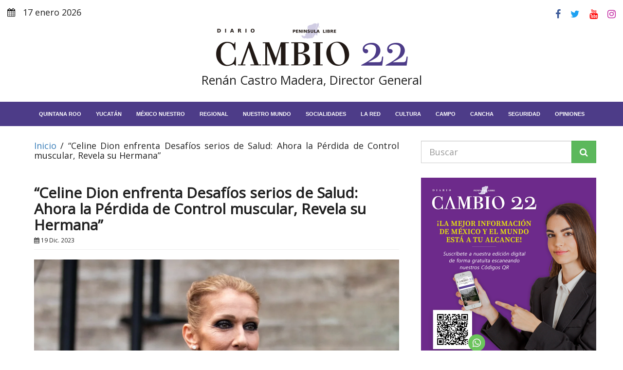

--- FILE ---
content_type: text/html; charset=utf-8
request_url: https://www.google.com/recaptcha/api2/aframe
body_size: 268
content:
<!DOCTYPE HTML><html><head><meta http-equiv="content-type" content="text/html; charset=UTF-8"></head><body><script nonce="d3B_nHd1v5M-vujNjQBkQw">/** Anti-fraud and anti-abuse applications only. See google.com/recaptcha */ try{var clients={'sodar':'https://pagead2.googlesyndication.com/pagead/sodar?'};window.addEventListener("message",function(a){try{if(a.source===window.parent){var b=JSON.parse(a.data);var c=clients[b['id']];if(c){var d=document.createElement('img');d.src=c+b['params']+'&rc='+(localStorage.getItem("rc::a")?sessionStorage.getItem("rc::b"):"");window.document.body.appendChild(d);sessionStorage.setItem("rc::e",parseInt(sessionStorage.getItem("rc::e")||0)+1);localStorage.setItem("rc::h",'1768678301595');}}}catch(b){}});window.parent.postMessage("_grecaptcha_ready", "*");}catch(b){}</script></body></html>

--- FILE ---
content_type: text/css
request_url: https://diariocambio22.mx/wp-content/cache/wpfc-minified/l0h483ai/ab3lt.css
body_size: 11142
content:
body .metaslider .coin-slider,
body .metaslider .nivoSlider,
body .metaslider .nivoSlider img,
body .metaslider .rslides,
body .metaslider .rslides li,
body .metaslider .flexslider ul.slides,
body .metaslider .flexslider .slides li,
body .metaslider .flexslider .slides ul,
body .metaslider .flexslider .slides ol,
body .metaslider .flexslider .slides img,
body .metaslider .flexslider .flex-direction-nav,
body .metaslider .flexslider .flex-direction-nav li {
border: 0;
margin: 0;
list-style-type: none;
list-style: none;
padding: 0;
line-height: normal;
max-width: none;
max-height: none;
}
.metaslider {
position: relative;
z-index: 0;
} .metaslider.fullwidth {
overflow: hidden;
}
.metaslider .caption {
padding: 5px 10px;
word-wrap: break-word;
}
.metaslider .caption-wrap {
position: absolute;
bottom: 0;
left: 0;
background: black;
color: white;
opacity: 0.7;
margin: 0;
display: block;
width: 100%;
line-height: 1.4em;
}
.metaslider img {
height: auto;
padding: 0;
margin: 0;
-moz-user-select: none;
}
.metaslider a {
outline: none;
}
.metaslider.ms-left {
float: left;
margin: 0 20px 20px 0;
}
.metaslider.ms-right {
float: right;
margin: 0 0 20px 20px;
}
.metaslider li:before,
.metaslider li:after {
content: "" !important;
display: none !important;
bottom: auto !important;
margin: 0 !important;
}
.metaslider .caption-wrap .caption img {
width: auto;
}
.metaslider .slides img {
width: 100%;
display: block;
}
.metaslider .flex-pauseplay a {
box-sizing: border-box;
height: 30px;
width: 30px;
} .metaslider .flexslider {
background: none;
box-shadow: none;
-webkit-box-shadow: none;
-moz-box-shadow: none;
-o-box-shadow: none;
border: 0;
margin: 0 0 40px;
max-width: none;
max-height: none;
}
.metaslider .flex-control-nav {
border: 0;
margin: auto;
list-style-type: none;
list-style: none;
padding: 0;
bottom: -27px;
line-height: 11px;
z-index: 2;
}
.metaslider.has-dots-onhover-navigation .flexslider .flex-control-paging {
opacity: 1;
transition: opacity .3s ease;
}
.metaslider.has-dots-onhover-navigation:hover .flexslider .flex-control-paging {
opacity: 1 !important;
}
.metaslider-flex.ms-theme-default .flex-next:focus {
background: url(//diariocambio22.mx/wp-content/plugins/ml-slider/assets/metaslider/bg_direction_nav.png) scroll right 0 transparent!important;
height: 27px!important;
}
.metaslider-flex.ms-theme-default .flex-prev:focus {
background: url(//diariocambio22.mx/wp-content/plugins/ml-slider/assets/metaslider/bg_direction_nav.png) scroll left 0 transparent!important;
height: 27px!important;
} .metaslider .flex-control-nav li {
margin: 0;
}
.metaslider .flex-control-nav li a {
margin: 0 6px;
padding: 0;
text-indent: 9999px;
overflow: hidden;
}
.metaslider .flexslider .slides li {
position: relative;
height: auto;
} .metaslider .flex-viewport {
direction: ltr;
} .metaslider .flex-direction-nav a {
-moz-transition: all .3s ease;
transition: all .3s ease;
}
.metaslider .flexslider .slides p {
margin: 0;
}
.metaslider .flexslider.filmstrip {
margin-top: 10px;
}
.metaslider .flexslider.filmstrip .slides li {
cursor: pointer;
opacity: 0.5;
}
.metaslider .flexslider.filmstrip .slides li.flex-active-slide,
.metaslider .flexslider.filmstrip .slides li:hover,
.metaslider .flexslider.filmstrip .slides li:focus {
opacity: 1.0 !important;
}
.metaslider .flex-control-thumbs {
margin: 5px -5px 0 -5px;
}
.metaslider .flex-control-thumbs li {
width: auto;
margin: 5px;
}
.metaslider ol.flex-control-thumbs img,
#content .metaslider ol.flex-control-thumbs img {
margin: 10px 5px 0;
width: auto;
}
.metaslider.nav-hidden .flexslider {
margin-bottom: 0;
}
.metaslider.nav-hidden.add-margin .flexslider {
margin-bottom: 40px;
}  .metaslider .flexslider .flex-direction-nav li a:before {
content:none!important;
}
.metaslider .flexslider .flex-direction-nav li a {
width: 30px;
height: 30px;
border: 0;
margin: -20px 0 0;
box-shadow: none!important;
display: block;
background-color: transparent;
background-image: url(//diariocambio22.mx/wp-content/plugins/ml-slider/assets/metaslider/bg_direction_nav.png);
background-repeat:  no-repeat;
position: absolute;
right: 10px;
top: 50%;
z-index: 10;
cursor: pointer;
text-indent: -9999px;
opacity: 1;
-webkit-transition: all .3s ease;
-moz-transition: opacity .25s ease-in-out;
transition: all .3s ease;
}
.metaslider.has-onhover-arrows .flexslider .flex-direction-nav li a {
opacity: 0;
}
.metaslider.has-onhover-arrows:hover .flexslider .flex-direction-nav li a{
opacity: 1;
}
.metaslider .flex-direction-nav .flex-prev {
background-position: left 0;
left: 10px;
}
.metaslider .flex-direction-nav .flex-next {
background-position: right 0;
text-align: left; text-indent: 9999px;
}
.metaslider .flexslider:focus-within .flex-next,
.metaslider .flexslider:hover .flex-next {
opacity: 0.8;
}
.metaslider .flexslider:focus-within .flex-prev,
.metaslider .flexslider:hover .flex-prev {
opacity: 0.8; text-indent: -9999px;
}
.metaslider .flexslider:focus-within .flex-next:focus,
.metaslider .flexslider:focus-within .flex-prev:focus,
.metaslider .flexslider:hover .flex-next:hover,
.metaslider .flexslider:hover .flex-prev:hover {
opacity: 1;
}
.metaslider .flexslider .flex-next:focus,
.metaslider .flexslider .flex-prev:focus {
outline: -webkit-focus-ring-color auto 5px;
}
.metaslider .flexslider .flex-direction-nav .flex-disabled {
cursor: default;
pointer-events: none;
}
.metaslider .flexslider .flex-control-nav a {
box-shadow: none !important;
}
.metaslider .flexslider .flex-control-nav a:focus {
outline: -webkit-focus-ring-color auto 5px;
}
.metaslider .flexslider .slides > li {
position: relative;
}
.metaslider .flexslider .flex-pauseplay .flex-play,
.metaslider .flexslider .flex-pauseplay .flex-pause {
width: 30px;
height: 30px;
background: #000;
color: #fff;
text-align: center;
padding: 0 8px;
border-radius: 50px;
text-decoration: none;
line-height: 30px;
font-size: 16px;
}
.metaslider .flexslider .flex-pauseplay a:before {
font-size: 16px;
}
.metaslider .flexslider .flex-pauseplay .flex-play:focus,
.metaslider .flexslider .flex-pauseplay .flex-pause:focus {
background: #000;
color: #fff;
outline: 2px solid #fff;
}
.metaslider .flexslider .flex-pauseplay .flex-play:before {
margin-left: 4px;
}
.metaslider .flexslider .flex-pauseplay .flex-pause:before {
margin-left: 1px;
} .metaslider .rslides_nav,
.metaslider .rslides_tabs a {
box-shadow: none !important;
}
.metaslider .rslides_tabs {
margin: 0 0 40px;
}
.metaslider .rslides_nav:focus,
.metaslider .rslides_nav:hover {
color: #ffffff;
}
.metaslider-responsive.no-text .rslides_nav{
width: 30px;
height: 30px;
border: 0;
margin: 0 5px;
box-shadow: none !important;
display: block;
background-color: transparent;
background-image: url(//diariocambio22.mx/wp-content/plugins/ml-slider/assets/metaslider/bg_direction_nav.png);
background-repeat: no-repeat;
position: absolute;
top: 50%;
z-index: 10;
cursor: pointer;
text-indent: -9999px;
opacity: 1;
-webkit-transition: all .3s ease;
-moz-transition: opacity .25s ease-in-out;
transition: all .3s ease;
}
.metaslider-responsive.no-text .rslides_nav.next {
background-position: right 0;
} div.metaslider .theme-default .nivoSlider {
-webkit-box-shadow: 0 0 0;
-moz-box-shadow: 0 0 0;
box-shadow: 0 0 0;
}
.metaslider .slider-wrapper .nivo-directionNav a,
.metaslider .slider-wrapper .nivo-controlNav a,
.metaslider .slider-wrapper img {
border: 0;
box-shadow: none; list-style-type: none;
list-style: none;
padding: 0;
line-height: normal;
max-width: none;
max-height: none;
}
div.metaslider .slider-wrapper .nivo-controlNav a {
transition: none;
} .metaslider .coin-slider { max-width: 100%;
overflow:hidden;
}
.metaslider .coin-slider .cs-buttons a,
.metaslider .coin-slider > a {
box-shadow: none !important;
}
.metaslider .coin-slider a[href="javascript:void(0)"] {
cursor: default !important;
} #wpadminbar #wp-admin-bar-ms-main-menu .ab-item #metaslider-main-menu-icon {
background-size: 18px;
background-repeat: no-repeat;
background-position: left center;
width: 18px;
height: 32px;
float: left;
margin-right: 5px;
}
#wpadminbar #wp-admin-bar-ms-main-menu:hover #metaslider-main-menu-icon{
background-image: url("[data-uri]") !important;
}
.ms-edit-frontend {
text-decoration: none !important;
font-size: 18px;
}
.ms-edit-frontend .dashicons.dashicons-external {
height: 25px;
vertical-align: middle;
}
#preview-container .ms-edit-frontend{
display: none;
} .ms-theme-precognition .flex-control-nav {
display: table !important;
width: 100% !important;
margin-top: 0 !important;
}
.metaslider.ms-theme-precognition .flex-control-nav li {
display: table-cell !important;
width: auto;
text-align: center;
border-left: 1px solid;
border-bottom: 1px solid;
}
.metaslider.ms-theme-precognition .flex-control-nav li:last-child {
border-right: 1px solid;
}
.metaslider.ms-theme-precognition .flex-control-nav li a {
text-indent: 0 !important;
width: auto !important;
display: block !important;
height: auto !important;
padding: 10px !important;
margin: 0 !important;
} .flex-progress-bar {
position: absolute;
top: 0;
left: 0;
height: 4px;
width: 0%;
background-color: #fff;
transition: width 2s linear;
z-index: 999;
} .ms-carousel-force-height .slides > li {
overflow: hidden;
}
.ms-carousel-force-height .slides > li.ms-image img {
height: 100%;
width: auto;
} .ms-custom-button {
display: inline-block;
background-color: #0073aa;
color: #fff;
cursor: pointer;
padding: 8px 14px;
border-radius: 4px;
text-decoration: none;
transition: background-color 0.2s ease;
}
.ms-custom-button:hover {
opacity: 0.8;
}
.slides li:focus-within {
outline: 2px solid #007cba;
outline-offset: -2px;
} .ms-slider-loading {
position: absolute;
top: 0;
left: 0;
width: 100%;
height: 100%;
display: flex;
align-items: center;
justify-content: center; 
background: #f2f2f2;
z-index: 11;
} .metaslider-container-box .metaslider.metaslider-flex.ml-slider .flexslider {
margin-bottom: 0;
}
.metaslider-container-box .metaslider.metaslider-flex.ml-slider {
padding-bottom: 0;
margin-bottom: 0;
}
.metaslider-container-box .metaslider.metaslider-flex.ml-slider .flexslider .flex-control-nav:not(.flex-control-thumbs) {
margin-bottom: 0;
} @media only screen and (max-width : 767px) {
.metaslider.ms-theme-precognition .flex-control-nav li a {
text-indent: -9999px !important;
}
}
@media only screen and (min-width : 768px) {
.metaslider.ms-theme-precognition .flex-control-nav li a {
text-indent: 0 !important;
}
}